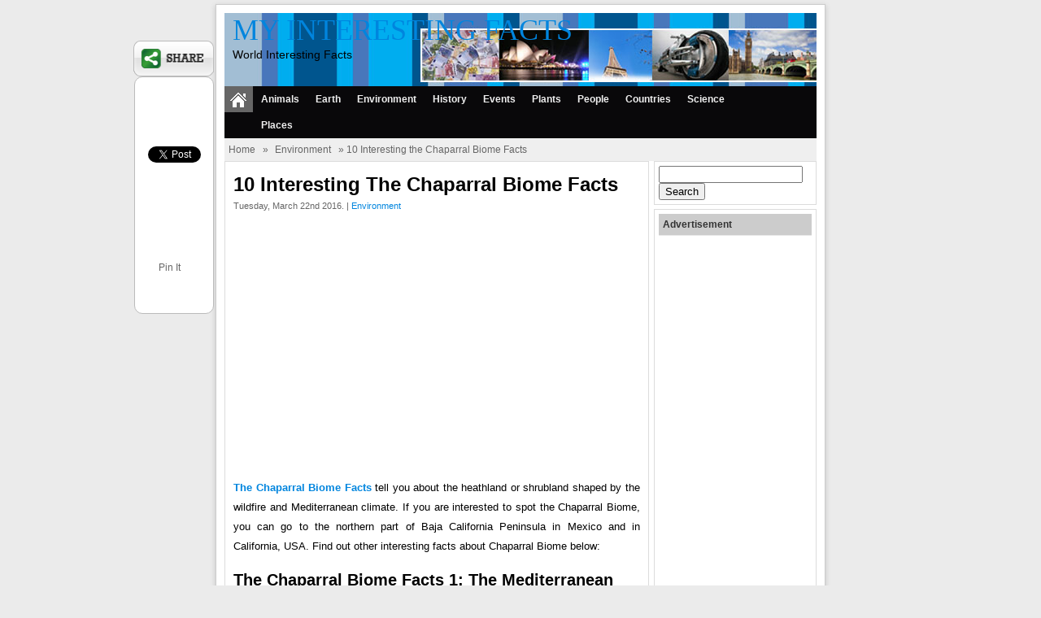

--- FILE ---
content_type: text/html; charset=UTF-8
request_url: https://www.myinterestingfacts.com/the-chaparral-biome-facts/
body_size: 15405
content:
<!DOCTYPE html><!--[if IE]>
<script src="http://html5shiv.googlecode.com/svn/trunk/html5.js"></script>
<![endif]--><html><head><meta charset="utf-8"/>
<script>var __ezHttpConsent={setByCat:function(src,tagType,attributes,category,force,customSetScriptFn=null){var setScript=function(){if(force||window.ezTcfConsent[category]){if(typeof customSetScriptFn==='function'){customSetScriptFn();}else{var scriptElement=document.createElement(tagType);scriptElement.src=src;attributes.forEach(function(attr){for(var key in attr){if(attr.hasOwnProperty(key)){scriptElement.setAttribute(key,attr[key]);}}});var firstScript=document.getElementsByTagName(tagType)[0];firstScript.parentNode.insertBefore(scriptElement,firstScript);}}};if(force||(window.ezTcfConsent&&window.ezTcfConsent.loaded)){setScript();}else if(typeof getEzConsentData==="function"){getEzConsentData().then(function(ezTcfConsent){if(ezTcfConsent&&ezTcfConsent.loaded){setScript();}else{console.error("cannot get ez consent data");force=true;setScript();}});}else{force=true;setScript();console.error("getEzConsentData is not a function");}},};</script>
<script>var ezTcfConsent=window.ezTcfConsent?window.ezTcfConsent:{loaded:false,store_info:false,develop_and_improve_services:false,measure_ad_performance:false,measure_content_performance:false,select_basic_ads:false,create_ad_profile:false,select_personalized_ads:false,create_content_profile:false,select_personalized_content:false,understand_audiences:false,use_limited_data_to_select_content:false,};function getEzConsentData(){return new Promise(function(resolve){document.addEventListener("ezConsentEvent",function(event){var ezTcfConsent=event.detail.ezTcfConsent;resolve(ezTcfConsent);});});}</script>
<script>if(typeof _setEzCookies!=='function'){function _setEzCookies(ezConsentData){var cookies=window.ezCookieQueue;for(var i=0;i<cookies.length;i++){var cookie=cookies[i];if(ezConsentData&&ezConsentData.loaded&&ezConsentData[cookie.tcfCategory]){document.cookie=cookie.name+"="+cookie.value;}}}}
window.ezCookieQueue=window.ezCookieQueue||[];if(typeof addEzCookies!=='function'){function addEzCookies(arr){window.ezCookieQueue=[...window.ezCookieQueue,...arr];}}
addEzCookies([{name:"ezoab_33886",value:"mod298; Path=/; Domain=myinterestingfacts.com; Max-Age=7200",tcfCategory:"store_info",isEzoic:"true",},{name:"ezosuibasgeneris-1",value:"7775dea4-502a-46cf-65b2-486b26326229; Path=/; Domain=myinterestingfacts.com; Expires=Tue, 19 Jan 2027 10:15:57 UTC; Secure; SameSite=None",tcfCategory:"understand_audiences",isEzoic:"true",}]);if(window.ezTcfConsent&&window.ezTcfConsent.loaded){_setEzCookies(window.ezTcfConsent);}else if(typeof getEzConsentData==="function"){getEzConsentData().then(function(ezTcfConsent){if(ezTcfConsent&&ezTcfConsent.loaded){_setEzCookies(window.ezTcfConsent);}else{console.error("cannot get ez consent data");_setEzCookies(window.ezTcfConsent);}});}else{console.error("getEzConsentData is not a function");_setEzCookies(window.ezTcfConsent);}</script><script type="text/javascript" data-ezscrex='false' data-cfasync='false'>window._ezaq = Object.assign({"edge_cache_status":13,"edge_response_time":153,"url":"https://www.myinterestingfacts.com/the-chaparral-biome-facts/"}, typeof window._ezaq !== "undefined" ? window._ezaq : {});</script><script type="text/javascript" data-ezscrex='false' data-cfasync='false'>window._ezaq = Object.assign({"ab_test_id":"mod298"}, typeof window._ezaq !== "undefined" ? window._ezaq : {});window.__ez=window.__ez||{};window.__ez.tf={};</script><script type="text/javascript" data-ezscrex='false' data-cfasync='false'>window.ezDisableAds = true;</script>
<script data-ezscrex='false' data-cfasync='false' data-pagespeed-no-defer>var __ez=__ez||{};__ez.stms=Date.now();__ez.evt={};__ez.script={};__ez.ck=__ez.ck||{};__ez.template={};__ez.template.isOrig=true;window.__ezScriptHost="//www.ezojs.com";__ez.queue=__ez.queue||function(){var e=0,i=0,t=[],n=!1,o=[],r=[],s=!0,a=function(e,i,n,o,r,s,a){var l=arguments.length>7&&void 0!==arguments[7]?arguments[7]:window,d=this;this.name=e,this.funcName=i,this.parameters=null===n?null:w(n)?n:[n],this.isBlock=o,this.blockedBy=r,this.deleteWhenComplete=s,this.isError=!1,this.isComplete=!1,this.isInitialized=!1,this.proceedIfError=a,this.fWindow=l,this.isTimeDelay=!1,this.process=function(){f("... func = "+e),d.isInitialized=!0,d.isComplete=!0,f("... func.apply: "+e);var i=d.funcName.split("."),n=null,o=this.fWindow||window;i.length>3||(n=3===i.length?o[i[0]][i[1]][i[2]]:2===i.length?o[i[0]][i[1]]:o[d.funcName]),null!=n&&n.apply(null,this.parameters),!0===d.deleteWhenComplete&&delete t[e],!0===d.isBlock&&(f("----- F'D: "+d.name),m())}},l=function(e,i,t,n,o,r,s){var a=arguments.length>7&&void 0!==arguments[7]?arguments[7]:window,l=this;this.name=e,this.path=i,this.async=o,this.defer=r,this.isBlock=t,this.blockedBy=n,this.isInitialized=!1,this.isError=!1,this.isComplete=!1,this.proceedIfError=s,this.fWindow=a,this.isTimeDelay=!1,this.isPath=function(e){return"/"===e[0]&&"/"!==e[1]},this.getSrc=function(e){return void 0!==window.__ezScriptHost&&this.isPath(e)&&"banger.js"!==this.name?window.__ezScriptHost+e:e},this.process=function(){l.isInitialized=!0,f("... file = "+e);var i=this.fWindow?this.fWindow.document:document,t=i.createElement("script");t.src=this.getSrc(this.path),!0===o?t.async=!0:!0===r&&(t.defer=!0),t.onerror=function(){var e={url:window.location.href,name:l.name,path:l.path,user_agent:window.navigator.userAgent};"undefined"!=typeof _ezaq&&(e.pageview_id=_ezaq.page_view_id);var i=encodeURIComponent(JSON.stringify(e)),t=new XMLHttpRequest;t.open("GET","//g.ezoic.net/ezqlog?d="+i,!0),t.send(),f("----- ERR'D: "+l.name),l.isError=!0,!0===l.isBlock&&m()},t.onreadystatechange=t.onload=function(){var e=t.readyState;f("----- F'D: "+l.name),e&&!/loaded|complete/.test(e)||(l.isComplete=!0,!0===l.isBlock&&m())},i.getElementsByTagName("head")[0].appendChild(t)}},d=function(e,i){this.name=e,this.path="",this.async=!1,this.defer=!1,this.isBlock=!1,this.blockedBy=[],this.isInitialized=!0,this.isError=!1,this.isComplete=i,this.proceedIfError=!1,this.isTimeDelay=!1,this.process=function(){}};function c(e,i,n,s,a,d,c,u,f){var m=new l(e,i,n,s,a,d,c,f);!0===u?o[e]=m:r[e]=m,t[e]=m,h(m)}function h(e){!0!==u(e)&&0!=s&&e.process()}function u(e){if(!0===e.isTimeDelay&&!1===n)return f(e.name+" blocked = TIME DELAY!"),!0;if(w(e.blockedBy))for(var i=0;i<e.blockedBy.length;i++){var o=e.blockedBy[i];if(!1===t.hasOwnProperty(o))return f(e.name+" blocked = "+o),!0;if(!0===e.proceedIfError&&!0===t[o].isError)return!1;if(!1===t[o].isComplete)return f(e.name+" blocked = "+o),!0}return!1}function f(e){var i=window.location.href,t=new RegExp("[?&]ezq=([^&#]*)","i").exec(i);"1"===(t?t[1]:null)&&console.debug(e)}function m(){++e>200||(f("let's go"),p(o),p(r))}function p(e){for(var i in e)if(!1!==e.hasOwnProperty(i)){var t=e[i];!0===t.isComplete||u(t)||!0===t.isInitialized||!0===t.isError?!0===t.isError?f(t.name+": error"):!0===t.isComplete?f(t.name+": complete already"):!0===t.isInitialized&&f(t.name+": initialized already"):t.process()}}function w(e){return"[object Array]"==Object.prototype.toString.call(e)}return window.addEventListener("load",(function(){setTimeout((function(){n=!0,f("TDELAY -----"),m()}),5e3)}),!1),{addFile:c,addFileOnce:function(e,i,n,o,r,s,a,l,d){t[e]||c(e,i,n,o,r,s,a,l,d)},addDelayFile:function(e,i){var n=new l(e,i,!1,[],!1,!1,!0);n.isTimeDelay=!0,f(e+" ...  FILE! TDELAY"),r[e]=n,t[e]=n,h(n)},addFunc:function(e,n,s,l,d,c,u,f,m,p){!0===c&&(e=e+"_"+i++);var w=new a(e,n,s,l,d,u,f,p);!0===m?o[e]=w:r[e]=w,t[e]=w,h(w)},addDelayFunc:function(e,i,n){var o=new a(e,i,n,!1,[],!0,!0);o.isTimeDelay=!0,f(e+" ...  FUNCTION! TDELAY"),r[e]=o,t[e]=o,h(o)},items:t,processAll:m,setallowLoad:function(e){s=e},markLoaded:function(e){if(e&&0!==e.length){if(e in t){var i=t[e];!0===i.isComplete?f(i.name+" "+e+": error loaded duplicate"):(i.isComplete=!0,i.isInitialized=!0)}else t[e]=new d(e,!0);f("markLoaded dummyfile: "+t[e].name)}},logWhatsBlocked:function(){for(var e in t)!1!==t.hasOwnProperty(e)&&u(t[e])}}}();__ez.evt.add=function(e,t,n){e.addEventListener?e.addEventListener(t,n,!1):e.attachEvent?e.attachEvent("on"+t,n):e["on"+t]=n()},__ez.evt.remove=function(e,t,n){e.removeEventListener?e.removeEventListener(t,n,!1):e.detachEvent?e.detachEvent("on"+t,n):delete e["on"+t]};__ez.script.add=function(e){var t=document.createElement("script");t.src=e,t.async=!0,t.type="text/javascript",document.getElementsByTagName("head")[0].appendChild(t)};__ez.dot=__ez.dot||{};__ez.queue.addFileOnce('/detroitchicago/boise.js', '/detroitchicago/boise.js?gcb=195-4&cb=5', true, [], true, false, true, false);__ez.queue.addFileOnce('/parsonsmaize/abilene.js', '/parsonsmaize/abilene.js?gcb=195-4&cb=e80eca0cdb', true, [], true, false, true, false);__ez.queue.addFileOnce('/parsonsmaize/mulvane.js', '/parsonsmaize/mulvane.js?gcb=195-4&cb=e75e48eec0', true, ['/parsonsmaize/abilene.js'], true, false, true, false);__ez.queue.addFileOnce('/detroitchicago/birmingham.js', '/detroitchicago/birmingham.js?gcb=195-4&cb=539c47377c', true, ['/parsonsmaize/abilene.js'], true, false, true, false);</script>
<script data-ezscrex="false" type="text/javascript" data-cfasync="false">window._ezaq = Object.assign({"ad_cache_level":0,"adpicker_placement_cnt":0,"ai_placeholder_cache_level":0,"ai_placeholder_placement_cnt":-1,"article_category":"Environment, the Chaparral Biome","author":"admin","domain":"myinterestingfacts.com","domain_id":33886,"ezcache_level":2,"ezcache_skip_code":0,"has_bad_image":0,"has_bad_words":0,"is_sitespeed":0,"lt_cache_level":0,"publish_date":"2016-03-22","response_size":60586,"response_size_orig":54780,"response_time_orig":67,"template_id":5,"url":"https://www.myinterestingfacts.com/the-chaparral-biome-facts/","word_count":0,"worst_bad_word_level":0}, typeof window._ezaq !== "undefined" ? window._ezaq : {});__ez.queue.markLoaded('ezaqBaseReady');</script>
<script type='text/javascript' data-ezscrex='false' data-cfasync='false'>
window.ezAnalyticsStatic = true;

function analyticsAddScript(script) {
	var ezDynamic = document.createElement('script');
	ezDynamic.type = 'text/javascript';
	ezDynamic.innerHTML = script;
	document.head.appendChild(ezDynamic);
}
function getCookiesWithPrefix() {
    var allCookies = document.cookie.split(';');
    var cookiesWithPrefix = {};

    for (var i = 0; i < allCookies.length; i++) {
        var cookie = allCookies[i].trim();

        for (var j = 0; j < arguments.length; j++) {
            var prefix = arguments[j];
            if (cookie.indexOf(prefix) === 0) {
                var cookieParts = cookie.split('=');
                var cookieName = cookieParts[0];
                var cookieValue = cookieParts.slice(1).join('=');
                cookiesWithPrefix[cookieName] = decodeURIComponent(cookieValue);
                break; // Once matched, no need to check other prefixes
            }
        }
    }

    return cookiesWithPrefix;
}
function productAnalytics() {
	var d = {"pr":[6],"omd5":"a7e7111159332c6c43f94b1e63d3d625","nar":"risk score"};
	d.u = _ezaq.url;
	d.p = _ezaq.page_view_id;
	d.v = _ezaq.visit_uuid;
	d.ab = _ezaq.ab_test_id;
	d.e = JSON.stringify(_ezaq);
	d.ref = document.referrer;
	d.c = getCookiesWithPrefix('active_template', 'ez', 'lp_');
	if(typeof ez_utmParams !== 'undefined') {
		d.utm = ez_utmParams;
	}

	var dataText = JSON.stringify(d);
	var xhr = new XMLHttpRequest();
	xhr.open('POST','/ezais/analytics?cb=1', true);
	xhr.onload = function () {
		if (xhr.status!=200) {
            return;
		}

        if(document.readyState !== 'loading') {
            analyticsAddScript(xhr.response);
            return;
        }

        var eventFunc = function() {
            if(document.readyState === 'loading') {
                return;
            }
            document.removeEventListener('readystatechange', eventFunc, false);
            analyticsAddScript(xhr.response);
        };

        document.addEventListener('readystatechange', eventFunc, false);
	};
	xhr.setRequestHeader('Content-Type','text/plain');
	xhr.send(dataText);
}
__ez.queue.addFunc("productAnalytics", "productAnalytics", null, true, ['ezaqBaseReady'], false, false, false, true);
</script><base href="https://www.myinterestingfacts.com/the-chaparral-biome-facts/"/>


<link href="https://www.myinterestingfacts.com/wp-content/themes/simplefast/style.css" rel="stylesheet" type="text/css"/>
<meta name="viewport" content="width=device-width, initial-scale=1.0"/>
<link href="https://www.myinterestingfacts.com/wp-content/themes/simplefast/media.css" rel="stylesheet" type="text/css"/>
<link rel="alternate" type="application/rss+xml" title="My Interesting Facts RSS Feed" href="https://www.myinterestingfacts.com/feed/"/>
<link rel="pingback" href="https://www.myinterestingfacts.com/xmlrpc.php"/>
<link rel="Shortcut Icon" href="https://www.myinterestingfacts.com/wp-content/themes/simplefast/images/favicon.ico" type="image/x-icon"/>

	<link rel="stylesheet" href="https://www.myinterestingfacts.com/wp-content/plugins/slick-social-share-buttons/css/dcssb.css" type="text/css" media="screen"/>
	<!--Facebook OpenGraph Slick Social Share Buttons -->
	<meta property="og:site_name" content="My Interesting Facts"/>
		<meta property="og:title" content="10 Interesting the Chaparral Biome Facts"/>
			<meta property="og:description" content="The Chaparral Biome Facts tell you about the heathland or shrubland shaped by the wildfire and Mediterranean climate. If you are interested to spot the Chaparral Biome, you can go to the northern part"/>
		
		<meta property="og:url" content="https://www.myinterestingfacts.com/the-chaparral-biome-facts/"/>
		
		<meta property="og:image" content="https://www.myinterestingfacts.com/wp-content/uploads/2016/03/Chaparral-Biome-Landscape.jpg"/>
		<meta property="fb:admins" content=""/>
		<meta property="fb:app_id" content=""/>
		<meta property="og:type" content="article"/><!--End Facebook OpenGraph Settings -->
		
		<!-- All in One SEO 4.4.4 - aioseo.com -->
		<title>10 Interesting the Chaparral Biome Facts | My Interesting Facts</title>
		<meta name="robots" content="max-image-preview:large"/>
		<link rel="canonical" href="https://www.myinterestingfacts.com/the-chaparral-biome-facts/"/>
		<meta name="generator" content="All in One SEO (AIOSEO) 4.4.4"/>
		<meta property="og:locale" content="en_US"/>
		<meta property="og:site_name" content="My Interesting Facts | World Interesting Facts"/>
		<meta property="og:type" content="article"/>
		<meta property="og:title" content="10 Interesting the Chaparral Biome Facts | My Interesting Facts"/>
		<meta property="og:url" content="https://www.myinterestingfacts.com/the-chaparral-biome-facts/"/>
		<meta property="article:published_time" content="2016-03-22T17:51:31+00:00"/>
		<meta property="article:modified_time" content="2016-06-09T06:42:57+00:00"/>
		<meta name="twitter:card" content="summary"/>
		<meta name="twitter:title" content="10 Interesting the Chaparral Biome Facts | My Interesting Facts"/>
		<script type="application/ld+json" class="aioseo-schema">
			{"@context":"https:\/\/schema.org","@graph":[{"@type":"Article","@id":"https:\/\/www.myinterestingfacts.com\/the-chaparral-biome-facts\/#article","name":"10 Interesting the Chaparral Biome Facts | My Interesting Facts","headline":"10 Interesting the Chaparral Biome Facts","author":{"@id":"https:\/\/www.myinterestingfacts.com\/author\/admin\/#author"},"publisher":{"@id":"https:\/\/www.myinterestingfacts.com\/#organization"},"image":{"@type":"ImageObject","url":"https:\/\/www.myinterestingfacts.com\/wp-content\/uploads\/2016\/03\/Chaparral-Biome-Landscape.jpg","width":500,"height":375,"caption":"Chaparral Biome Landscape"},"datePublished":"2016-03-22T17:51:31+00:00","dateModified":"2016-06-09T06:42:57+00:00","inLanguage":"en-US","mainEntityOfPage":{"@id":"https:\/\/www.myinterestingfacts.com\/the-chaparral-biome-facts\/#webpage"},"isPartOf":{"@id":"https:\/\/www.myinterestingfacts.com\/the-chaparral-biome-facts\/#webpage"},"articleSection":"Environment, the Chaparral Biome, the Chaparral Biome Facts"},{"@type":"BreadcrumbList","@id":"https:\/\/www.myinterestingfacts.com\/the-chaparral-biome-facts\/#breadcrumblist","itemListElement":[{"@type":"ListItem","@id":"https:\/\/www.myinterestingfacts.com\/#listItem","position":1,"item":{"@type":"WebPage","@id":"https:\/\/www.myinterestingfacts.com\/","name":"Home","description":"My Interesting Facts is a blog about World Interesting Facts. Hope You can enjoy our blog and keep reading our World Interesting Facts","url":"https:\/\/www.myinterestingfacts.com\/"},"nextItem":"https:\/\/www.myinterestingfacts.com\/the-chaparral-biome-facts\/#listItem"},{"@type":"ListItem","@id":"https:\/\/www.myinterestingfacts.com\/the-chaparral-biome-facts\/#listItem","position":2,"item":{"@type":"WebPage","@id":"https:\/\/www.myinterestingfacts.com\/the-chaparral-biome-facts\/","name":"10 Interesting the Chaparral Biome Facts","url":"https:\/\/www.myinterestingfacts.com\/the-chaparral-biome-facts\/"},"previousItem":"https:\/\/www.myinterestingfacts.com\/#listItem"}]},{"@type":"Organization","@id":"https:\/\/www.myinterestingfacts.com\/#organization","name":"My Interesting Facts","url":"https:\/\/www.myinterestingfacts.com\/"},{"@type":"Person","@id":"https:\/\/www.myinterestingfacts.com\/author\/admin\/#author","url":"https:\/\/www.myinterestingfacts.com\/author\/admin\/","name":"admin","image":{"@type":"ImageObject","@id":"https:\/\/www.myinterestingfacts.com\/the-chaparral-biome-facts\/#authorImage","url":"https:\/\/secure.gravatar.com\/avatar\/3ea29db1a93f01eaeb6a94b4d26d3595?s=96&d=mm&r=g","width":96,"height":96,"caption":"admin"}},{"@type":"WebPage","@id":"https:\/\/www.myinterestingfacts.com\/the-chaparral-biome-facts\/#webpage","url":"https:\/\/www.myinterestingfacts.com\/the-chaparral-biome-facts\/","name":"10 Interesting the Chaparral Biome Facts | My Interesting Facts","inLanguage":"en-US","isPartOf":{"@id":"https:\/\/www.myinterestingfacts.com\/#website"},"breadcrumb":{"@id":"https:\/\/www.myinterestingfacts.com\/the-chaparral-biome-facts\/#breadcrumblist"},"author":{"@id":"https:\/\/www.myinterestingfacts.com\/author\/admin\/#author"},"creator":{"@id":"https:\/\/www.myinterestingfacts.com\/author\/admin\/#author"},"image":{"@type":"ImageObject","url":"https:\/\/www.myinterestingfacts.com\/wp-content\/uploads\/2016\/03\/Chaparral-Biome-Landscape.jpg","@id":"https:\/\/www.myinterestingfacts.com\/#mainImage","width":500,"height":375,"caption":"Chaparral Biome Landscape"},"primaryImageOfPage":{"@id":"https:\/\/www.myinterestingfacts.com\/the-chaparral-biome-facts\/#mainImage"},"datePublished":"2016-03-22T17:51:31+00:00","dateModified":"2016-06-09T06:42:57+00:00"},{"@type":"WebSite","@id":"https:\/\/www.myinterestingfacts.com\/#website","url":"https:\/\/www.myinterestingfacts.com\/","name":"My Interesting Facts","description":"World Interesting Facts","inLanguage":"en-US","publisher":{"@id":"https:\/\/www.myinterestingfacts.com\/#organization"}}]}
		</script>
		<!-- All in One SEO -->

		<!-- This site uses the Google Analytics by MonsterInsights plugin v8.18 - Using Analytics tracking - https://www.monsterinsights.com/ -->
		<!-- Note: MonsterInsights is not currently configured on this site. The site owner needs to authenticate with Google Analytics in the MonsterInsights settings panel. -->
					<!-- No tracking code set -->
				<!-- / Google Analytics by MonsterInsights -->
		<script type="text/javascript">
window._wpemojiSettings = {"baseUrl":"https:\/\/s.w.org\/images\/core\/emoji\/14.0.0\/72x72\/","ext":".png","svgUrl":"https:\/\/s.w.org\/images\/core\/emoji\/14.0.0\/svg\/","svgExt":".svg","source":{"concatemoji":"https:\/\/www.myinterestingfacts.com\/wp-includes\/js\/wp-emoji-release.min.js"}};
/*! This file is auto-generated */
!function(i,n){var o,s,e;function c(e){try{var t={supportTests:e,timestamp:(new Date).valueOf()};sessionStorage.setItem(o,JSON.stringify(t))}catch(e){}}function p(e,t,n){e.clearRect(0,0,e.canvas.width,e.canvas.height),e.fillText(t,0,0);var t=new Uint32Array(e.getImageData(0,0,e.canvas.width,e.canvas.height).data),r=(e.clearRect(0,0,e.canvas.width,e.canvas.height),e.fillText(n,0,0),new Uint32Array(e.getImageData(0,0,e.canvas.width,e.canvas.height).data));return t.every(function(e,t){return e===r[t]})}function u(e,t,n){switch(t){case"flag":return n(e,"\ud83c\udff3\ufe0f\u200d\u26a7\ufe0f","\ud83c\udff3\ufe0f\u200b\u26a7\ufe0f")?!1:!n(e,"\ud83c\uddfa\ud83c\uddf3","\ud83c\uddfa\u200b\ud83c\uddf3")&&!n(e,"\ud83c\udff4\udb40\udc67\udb40\udc62\udb40\udc65\udb40\udc6e\udb40\udc67\udb40\udc7f","\ud83c\udff4\u200b\udb40\udc67\u200b\udb40\udc62\u200b\udb40\udc65\u200b\udb40\udc6e\u200b\udb40\udc67\u200b\udb40\udc7f");case"emoji":return!n(e,"\ud83e\udef1\ud83c\udffb\u200d\ud83e\udef2\ud83c\udfff","\ud83e\udef1\ud83c\udffb\u200b\ud83e\udef2\ud83c\udfff")}return!1}function f(e,t,n){var r="undefined"!=typeof WorkerGlobalScope&&self instanceof WorkerGlobalScope?new OffscreenCanvas(300,150):i.createElement("canvas"),a=r.getContext("2d",{willReadFrequently:!0}),o=(a.textBaseline="top",a.font="600 32px Arial",{});return e.forEach(function(e){o[e]=t(a,e,n)}),o}function t(e){var t=i.createElement("script");t.src=e,t.defer=!0,i.head.appendChild(t)}"undefined"!=typeof Promise&&(o="wpEmojiSettingsSupports",s=["flag","emoji"],n.supports={everything:!0,everythingExceptFlag:!0},e=new Promise(function(e){i.addEventListener("DOMContentLoaded",e,{once:!0})}),new Promise(function(t){var n=function(){try{var e=JSON.parse(sessionStorage.getItem(o));if("object"==typeof e&&"number"==typeof e.timestamp&&(new Date).valueOf()<e.timestamp+604800&&"object"==typeof e.supportTests)return e.supportTests}catch(e){}return null}();if(!n){if("undefined"!=typeof Worker&&"undefined"!=typeof OffscreenCanvas&&"undefined"!=typeof URL&&URL.createObjectURL&&"undefined"!=typeof Blob)try{var e="postMessage("+f.toString()+"("+[JSON.stringify(s),u.toString(),p.toString()].join(",")+"));",r=new Blob([e],{type:"text/javascript"}),a=new Worker(URL.createObjectURL(r),{name:"wpTestEmojiSupports"});return void(a.onmessage=function(e){c(n=e.data),a.terminate(),t(n)})}catch(e){}c(n=f(s,u,p))}t(n)}).then(function(e){for(var t in e)n.supports[t]=e[t],n.supports.everything=n.supports.everything&&n.supports[t],"flag"!==t&&(n.supports.everythingExceptFlag=n.supports.everythingExceptFlag&&n.supports[t]);n.supports.everythingExceptFlag=n.supports.everythingExceptFlag&&!n.supports.flag,n.DOMReady=!1,n.readyCallback=function(){n.DOMReady=!0}}).then(function(){return e}).then(function(){var e;n.supports.everything||(n.readyCallback(),(e=n.source||{}).concatemoji?t(e.concatemoji):e.wpemoji&&e.twemoji&&(t(e.twemoji),t(e.wpemoji)))}))}((window,document),window._wpemojiSettings);
</script>
<style type="text/css">
img.wp-smiley,
img.emoji {
	display: inline !important;
	border: none !important;
	box-shadow: none !important;
	height: 1em !important;
	width: 1em !important;
	margin: 0 0.07em !important;
	vertical-align: -0.1em !important;
	background: none !important;
	padding: 0 !important;
}
</style>
	<link rel="stylesheet" id="wp-block-library-css" href="https://www.myinterestingfacts.com/wp-includes/css/dist/block-library/style.min.css" type="text/css" media="all"/>
<style id="classic-theme-styles-inline-css" type="text/css">
/*! This file is auto-generated */
.wp-block-button__link{color:#fff;background-color:#32373c;border-radius:9999px;box-shadow:none;text-decoration:none;padding:calc(.667em + 2px) calc(1.333em + 2px);font-size:1.125em}.wp-block-file__button{background:#32373c;color:#fff;text-decoration:none}
</style>
<style id="global-styles-inline-css" type="text/css">
body{--wp--preset--color--black: #000000;--wp--preset--color--cyan-bluish-gray: #abb8c3;--wp--preset--color--white: #ffffff;--wp--preset--color--pale-pink: #f78da7;--wp--preset--color--vivid-red: #cf2e2e;--wp--preset--color--luminous-vivid-orange: #ff6900;--wp--preset--color--luminous-vivid-amber: #fcb900;--wp--preset--color--light-green-cyan: #7bdcb5;--wp--preset--color--vivid-green-cyan: #00d084;--wp--preset--color--pale-cyan-blue: #8ed1fc;--wp--preset--color--vivid-cyan-blue: #0693e3;--wp--preset--color--vivid-purple: #9b51e0;--wp--preset--gradient--vivid-cyan-blue-to-vivid-purple: linear-gradient(135deg,rgba(6,147,227,1) 0%,rgb(155,81,224) 100%);--wp--preset--gradient--light-green-cyan-to-vivid-green-cyan: linear-gradient(135deg,rgb(122,220,180) 0%,rgb(0,208,130) 100%);--wp--preset--gradient--luminous-vivid-amber-to-luminous-vivid-orange: linear-gradient(135deg,rgba(252,185,0,1) 0%,rgba(255,105,0,1) 100%);--wp--preset--gradient--luminous-vivid-orange-to-vivid-red: linear-gradient(135deg,rgba(255,105,0,1) 0%,rgb(207,46,46) 100%);--wp--preset--gradient--very-light-gray-to-cyan-bluish-gray: linear-gradient(135deg,rgb(238,238,238) 0%,rgb(169,184,195) 100%);--wp--preset--gradient--cool-to-warm-spectrum: linear-gradient(135deg,rgb(74,234,220) 0%,rgb(151,120,209) 20%,rgb(207,42,186) 40%,rgb(238,44,130) 60%,rgb(251,105,98) 80%,rgb(254,248,76) 100%);--wp--preset--gradient--blush-light-purple: linear-gradient(135deg,rgb(255,206,236) 0%,rgb(152,150,240) 100%);--wp--preset--gradient--blush-bordeaux: linear-gradient(135deg,rgb(254,205,165) 0%,rgb(254,45,45) 50%,rgb(107,0,62) 100%);--wp--preset--gradient--luminous-dusk: linear-gradient(135deg,rgb(255,203,112) 0%,rgb(199,81,192) 50%,rgb(65,88,208) 100%);--wp--preset--gradient--pale-ocean: linear-gradient(135deg,rgb(255,245,203) 0%,rgb(182,227,212) 50%,rgb(51,167,181) 100%);--wp--preset--gradient--electric-grass: linear-gradient(135deg,rgb(202,248,128) 0%,rgb(113,206,126) 100%);--wp--preset--gradient--midnight: linear-gradient(135deg,rgb(2,3,129) 0%,rgb(40,116,252) 100%);--wp--preset--font-size--small: 13px;--wp--preset--font-size--medium: 20px;--wp--preset--font-size--large: 36px;--wp--preset--font-size--x-large: 42px;--wp--preset--spacing--20: 0.44rem;--wp--preset--spacing--30: 0.67rem;--wp--preset--spacing--40: 1rem;--wp--preset--spacing--50: 1.5rem;--wp--preset--spacing--60: 2.25rem;--wp--preset--spacing--70: 3.38rem;--wp--preset--spacing--80: 5.06rem;--wp--preset--shadow--natural: 6px 6px 9px rgba(0, 0, 0, 0.2);--wp--preset--shadow--deep: 12px 12px 50px rgba(0, 0, 0, 0.4);--wp--preset--shadow--sharp: 6px 6px 0px rgba(0, 0, 0, 0.2);--wp--preset--shadow--outlined: 6px 6px 0px -3px rgba(255, 255, 255, 1), 6px 6px rgba(0, 0, 0, 1);--wp--preset--shadow--crisp: 6px 6px 0px rgba(0, 0, 0, 1);}:where(.is-layout-flex){gap: 0.5em;}:where(.is-layout-grid){gap: 0.5em;}body .is-layout-flow > .alignleft{float: left;margin-inline-start: 0;margin-inline-end: 2em;}body .is-layout-flow > .alignright{float: right;margin-inline-start: 2em;margin-inline-end: 0;}body .is-layout-flow > .aligncenter{margin-left: auto !important;margin-right: auto !important;}body .is-layout-constrained > .alignleft{float: left;margin-inline-start: 0;margin-inline-end: 2em;}body .is-layout-constrained > .alignright{float: right;margin-inline-start: 2em;margin-inline-end: 0;}body .is-layout-constrained > .aligncenter{margin-left: auto !important;margin-right: auto !important;}body .is-layout-constrained > :where(:not(.alignleft):not(.alignright):not(.alignfull)){max-width: var(--wp--style--global--content-size);margin-left: auto !important;margin-right: auto !important;}body .is-layout-constrained > .alignwide{max-width: var(--wp--style--global--wide-size);}body .is-layout-flex{display: flex;}body .is-layout-flex{flex-wrap: wrap;align-items: center;}body .is-layout-flex > *{margin: 0;}body .is-layout-grid{display: grid;}body .is-layout-grid > *{margin: 0;}:where(.wp-block-columns.is-layout-flex){gap: 2em;}:where(.wp-block-columns.is-layout-grid){gap: 2em;}:where(.wp-block-post-template.is-layout-flex){gap: 1.25em;}:where(.wp-block-post-template.is-layout-grid){gap: 1.25em;}.has-black-color{color: var(--wp--preset--color--black) !important;}.has-cyan-bluish-gray-color{color: var(--wp--preset--color--cyan-bluish-gray) !important;}.has-white-color{color: var(--wp--preset--color--white) !important;}.has-pale-pink-color{color: var(--wp--preset--color--pale-pink) !important;}.has-vivid-red-color{color: var(--wp--preset--color--vivid-red) !important;}.has-luminous-vivid-orange-color{color: var(--wp--preset--color--luminous-vivid-orange) !important;}.has-luminous-vivid-amber-color{color: var(--wp--preset--color--luminous-vivid-amber) !important;}.has-light-green-cyan-color{color: var(--wp--preset--color--light-green-cyan) !important;}.has-vivid-green-cyan-color{color: var(--wp--preset--color--vivid-green-cyan) !important;}.has-pale-cyan-blue-color{color: var(--wp--preset--color--pale-cyan-blue) !important;}.has-vivid-cyan-blue-color{color: var(--wp--preset--color--vivid-cyan-blue) !important;}.has-vivid-purple-color{color: var(--wp--preset--color--vivid-purple) !important;}.has-black-background-color{background-color: var(--wp--preset--color--black) !important;}.has-cyan-bluish-gray-background-color{background-color: var(--wp--preset--color--cyan-bluish-gray) !important;}.has-white-background-color{background-color: var(--wp--preset--color--white) !important;}.has-pale-pink-background-color{background-color: var(--wp--preset--color--pale-pink) !important;}.has-vivid-red-background-color{background-color: var(--wp--preset--color--vivid-red) !important;}.has-luminous-vivid-orange-background-color{background-color: var(--wp--preset--color--luminous-vivid-orange) !important;}.has-luminous-vivid-amber-background-color{background-color: var(--wp--preset--color--luminous-vivid-amber) !important;}.has-light-green-cyan-background-color{background-color: var(--wp--preset--color--light-green-cyan) !important;}.has-vivid-green-cyan-background-color{background-color: var(--wp--preset--color--vivid-green-cyan) !important;}.has-pale-cyan-blue-background-color{background-color: var(--wp--preset--color--pale-cyan-blue) !important;}.has-vivid-cyan-blue-background-color{background-color: var(--wp--preset--color--vivid-cyan-blue) !important;}.has-vivid-purple-background-color{background-color: var(--wp--preset--color--vivid-purple) !important;}.has-black-border-color{border-color: var(--wp--preset--color--black) !important;}.has-cyan-bluish-gray-border-color{border-color: var(--wp--preset--color--cyan-bluish-gray) !important;}.has-white-border-color{border-color: var(--wp--preset--color--white) !important;}.has-pale-pink-border-color{border-color: var(--wp--preset--color--pale-pink) !important;}.has-vivid-red-border-color{border-color: var(--wp--preset--color--vivid-red) !important;}.has-luminous-vivid-orange-border-color{border-color: var(--wp--preset--color--luminous-vivid-orange) !important;}.has-luminous-vivid-amber-border-color{border-color: var(--wp--preset--color--luminous-vivid-amber) !important;}.has-light-green-cyan-border-color{border-color: var(--wp--preset--color--light-green-cyan) !important;}.has-vivid-green-cyan-border-color{border-color: var(--wp--preset--color--vivid-green-cyan) !important;}.has-pale-cyan-blue-border-color{border-color: var(--wp--preset--color--pale-cyan-blue) !important;}.has-vivid-cyan-blue-border-color{border-color: var(--wp--preset--color--vivid-cyan-blue) !important;}.has-vivid-purple-border-color{border-color: var(--wp--preset--color--vivid-purple) !important;}.has-vivid-cyan-blue-to-vivid-purple-gradient-background{background: var(--wp--preset--gradient--vivid-cyan-blue-to-vivid-purple) !important;}.has-light-green-cyan-to-vivid-green-cyan-gradient-background{background: var(--wp--preset--gradient--light-green-cyan-to-vivid-green-cyan) !important;}.has-luminous-vivid-amber-to-luminous-vivid-orange-gradient-background{background: var(--wp--preset--gradient--luminous-vivid-amber-to-luminous-vivid-orange) !important;}.has-luminous-vivid-orange-to-vivid-red-gradient-background{background: var(--wp--preset--gradient--luminous-vivid-orange-to-vivid-red) !important;}.has-very-light-gray-to-cyan-bluish-gray-gradient-background{background: var(--wp--preset--gradient--very-light-gray-to-cyan-bluish-gray) !important;}.has-cool-to-warm-spectrum-gradient-background{background: var(--wp--preset--gradient--cool-to-warm-spectrum) !important;}.has-blush-light-purple-gradient-background{background: var(--wp--preset--gradient--blush-light-purple) !important;}.has-blush-bordeaux-gradient-background{background: var(--wp--preset--gradient--blush-bordeaux) !important;}.has-luminous-dusk-gradient-background{background: var(--wp--preset--gradient--luminous-dusk) !important;}.has-pale-ocean-gradient-background{background: var(--wp--preset--gradient--pale-ocean) !important;}.has-electric-grass-gradient-background{background: var(--wp--preset--gradient--electric-grass) !important;}.has-midnight-gradient-background{background: var(--wp--preset--gradient--midnight) !important;}.has-small-font-size{font-size: var(--wp--preset--font-size--small) !important;}.has-medium-font-size{font-size: var(--wp--preset--font-size--medium) !important;}.has-large-font-size{font-size: var(--wp--preset--font-size--large) !important;}.has-x-large-font-size{font-size: var(--wp--preset--font-size--x-large) !important;}
.wp-block-navigation a:where(:not(.wp-element-button)){color: inherit;}
:where(.wp-block-post-template.is-layout-flex){gap: 1.25em;}:where(.wp-block-post-template.is-layout-grid){gap: 1.25em;}
:where(.wp-block-columns.is-layout-flex){gap: 2em;}:where(.wp-block-columns.is-layout-grid){gap: 2em;}
.wp-block-pullquote{font-size: 1.5em;line-height: 1.6;}
</style>
<link rel="stylesheet" id="contact-form-7-css" href="https://www.myinterestingfacts.com/wp-content/plugins/contact-form-7/includes/css/styles.css" type="text/css" media="all"/>
<link rel="stylesheet" id="wpt-twitter-feed-css" href="https://www.myinterestingfacts.com/wp-content/plugins/wp-to-twitter/css/twitter-feed.css" type="text/css" media="all"/>
<link rel="stylesheet" id="wp-pagenavi-css" href="https://www.myinterestingfacts.com/wp-content/plugins/wp-pagenavi/pagenavi-css.css" type="text/css" media="all"/>
<script type="text/javascript" src="https://www.myinterestingfacts.com/wp-includes/js/jquery/jquery.min.js" id="jquery-core-js"></script>
<script type="text/javascript" src="https://www.myinterestingfacts.com/wp-includes/js/jquery/jquery-migrate.min.js" id="jquery-migrate-js"></script>
<script type="text/javascript" src="https://www.myinterestingfacts.com/wp-content/plugins/slick-social-share-buttons/js/ga.social_tracking.js" id="gasocial-js"></script>
<script type="text/javascript" src="https://www.myinterestingfacts.com/wp-content/plugins/slick-social-share-buttons/js/jquery.social.float.1.3.js" id="jqueryfloater-js"></script>
<link rel="https://api.w.org/" href="https://www.myinterestingfacts.com/wp-json/"/><link rel="alternate" type="application/json" href="https://www.myinterestingfacts.com/wp-json/wp/v2/posts/25164"/><link rel="alternate" type="application/json+oembed" href="https://www.myinterestingfacts.com/wp-json/oembed/1.0/embed?url=https%3A%2F%2Fwww.myinterestingfacts.com%2Fthe-chaparral-biome-facts%2F"/>
<link rel="alternate" type="text/xml+oembed" href="https://www.myinterestingfacts.com/wp-json/oembed/1.0/embed?url=https%3A%2F%2Fwww.myinterestingfacts.com%2Fthe-chaparral-biome-facts%2F&amp;format=xml"/>

<script type="text/javascript">
<!--
if (parent.frames.length > 0) { parent.location.href = location.href; }
-->
</script>


<style type="text/css">
body{
	margin:0px auto 0px;
	padding:0px;
	font-family:Arial, Helvetica, sans-serif;
	font-size:13px;
	color:#000;
	line-height: 18px;
background-color:#ebebeb;}
a{color:#0085de;}
h1{	color:#0085de;}
h2{color:#0085de;}
h3{color:#0085de;}
h4{color:#0085de;}
#nav{background-color:#09080a;}
#nav span:hover{background-color:#0085de;}
#sidebar a{color:#0085de;}
.catmenu a:hover {background-color:#0085de;}
.dropdown .current-menu-item a{background-color:#0085de;color:#FFF;}
.current{color:#0085de;}
.dropdown a:hover{background-color:#0085de;}
.dropdown li * a:hover{background-color:#0085de;}
</style>
<script async="" src="//pagead2.googlesyndication.com/pagead/js/adsbygoogle.js"></script>
<script>
  (adsbygoogle = window.adsbygoogle || []).push({
    google_ad_client: "ca-pub-6192374698705047",
    enable_page_level_ads: true
  });
</script>
<script type='text/javascript'>
var ezoTemplate = 'orig_site';
var ezouid = '1';
var ezoFormfactor = '1';
</script><script data-ezscrex="false" type='text/javascript'>
var soc_app_id = '0';
var did = 33886;
var ezdomain = 'myinterestingfacts.com';
var ezoicSearchable = 1;
</script></head>
<body class="post-template-default single single-post postid-25164 single-format-standard"> 
<div id="wrap">
<header id="header" style="background:url(&#39;https://www.myinterestingfacts.com/wp-content/uploads/2013/06/myinterestingfacts.jpg&#39;)">
<div class="logo"><a href="https://www.myinterestingfacts.com" title="My Interesting Facts">My Interesting Facts</a></div>
<div class="desc">World Interesting Facts</div>
</header>

<nav id="nav"><a href="https://www.myinterestingfacts.com"><span></span></a>
<div class="menu-top-menu-container"><ul id="menu-top-menu" class="dropdown"><li id="menu-item-120" class="menu-item menu-item-type-taxonomy menu-item-object-category menu-item-120"><a href="https://www.myinterestingfacts.com/animals/">Animals</a></li>
<li id="menu-item-121" class="menu-item menu-item-type-taxonomy menu-item-object-category menu-item-121"><a href="https://www.myinterestingfacts.com/earth/">Earth</a></li>
<li id="menu-item-122" class="menu-item menu-item-type-taxonomy menu-item-object-category current-post-ancestor current-menu-parent current-post-parent menu-item-122"><a href="https://www.myinterestingfacts.com/environment/">Environment</a></li>
<li id="menu-item-124" class="menu-item menu-item-type-taxonomy menu-item-object-category menu-item-124"><a href="https://www.myinterestingfacts.com/history/">History</a></li>
<li id="menu-item-379" class="menu-item menu-item-type-taxonomy menu-item-object-category menu-item-379"><a href="https://www.myinterestingfacts.com/events/">Events</a></li>
<li id="menu-item-380" class="menu-item menu-item-type-taxonomy menu-item-object-category menu-item-380"><a href="https://www.myinterestingfacts.com/plants/">Plants</a></li>
<li id="menu-item-381" class="menu-item menu-item-type-taxonomy menu-item-object-category menu-item-381"><a href="https://www.myinterestingfacts.com/people/">People</a></li>
<li id="menu-item-382" class="menu-item menu-item-type-taxonomy menu-item-object-category menu-item-382"><a href="https://www.myinterestingfacts.com/countries/">Countries</a></li>
<li id="menu-item-19060" class="menu-item menu-item-type-taxonomy menu-item-object-category menu-item-19060"><a href="https://www.myinterestingfacts.com/science/">Science</a></li>
<li id="menu-item-19061" class="menu-item menu-item-type-taxonomy menu-item-object-category menu-item-19061"><a href="https://www.myinterestingfacts.com/places/">Places</a></li>
</ul></div><div style="clear: both"></div></nav>
<div class="breadcrumbs"><div xmlns:v="http://rdf.data-vocabulary.org/#"><span typeof="v:Breadcrumb"><a rel="v:url" property="v:title" href="https://www.myinterestingfacts.com/">Home</a></span> » <span typeof="v:Breadcrumb"><a rel="v:url" property="v:title" href="https://www.myinterestingfacts.com/environment/" title="Environment">Environment</a></span> » 10 Interesting the Chaparral Biome Facts</div></div>


<div id="container">
<div id="contents">
<article class="post">
<h1>10 Interesting the Chaparral Biome Facts</h1>
<div class="tags"> Tuesday, March 22nd 2016.  | <a href="https://www.myinterestingfacts.com/environment/">Environment</a> </div>


<div align="center">
<br/>
<!-- Ezoic - Top Ads - top_of_page -->
<div id="ezoic-pub-ad-placeholder-100">
<script async="" src="//pagead2.googlesyndication.com/pagead/js/adsbygoogle.js"></script>
<!-- My Interesting Facts Top Responsive -->
<ins class="adsbygoogle" style="display:block" data-ad-client="ca-pub-6192374698705047" data-ad-slot="6616098569" data-ad-format="auto"></ins>
<script>
(adsbygoogle = window.adsbygoogle || []).push({});
</script>
</div>
<!-- End Ezoic - Top Ads - top_of_page -->
<br/>
</div>
<p><a href="https://www.myinterestingfacts.com/the-chaparral-biome-facts/"><strong>The Chaparral Biome Facts</strong></a> tell you about the heathland or shrubland shaped by the wildfire and Mediterranean climate. If you are interested to spot the Chaparral Biome, you can go to the northern part of Baja California Peninsula in Mexico and in California, USA. Find out other interesting facts about Chaparral Biome below:</p>
<h2>The Chaparral Biome Facts 1: the Mediterranean climate</h2>
<p>As I have stated before Chaparral Biome can be shaped due to the Mediterranean climate. Can you mention the characteristics of the Mediterranean climate? It has the hot dry summer season and wet winter season.</p>
<h3>The Chaparral Biome Facts 2: the plants in Chaparral Biome</h3>
<p>If you are in Chaparral Biome, you can spot the presence of the hard sclerophyllous evergreen leaves on the plants. Most of them tolerate the summer drought.</p>
<div id="attachment_25166" style="width: 510px" class="wp-caption alignnone"><a href="https://www.myinterestingfacts.com/wp-content/uploads/2016/03/Chaparral-Biome-Landscape.jpg" rel="attachment wp-att-25166"><img aria-describedby="caption-attachment-25166" decoding="async" fetchpriority="high" class="size-full wp-image-25166" src="https://www.myinterestingfacts.com/wp-content/uploads/2016/03/Chaparral-Biome-Landscape.jpg" alt="Chaparral Biome Landscape" width="500" height="375" srcset="https://www.myinterestingfacts.com/wp-content/uploads/2016/03/Chaparral-Biome-Landscape.jpg 500w, https://www.myinterestingfacts.com/wp-content/uploads/2016/03/Chaparral-Biome-Landscape-300x225.jpg 300w" sizes="(max-width: 500px) 100vw, 500px"/></a><p id="caption-attachment-25166" class="wp-caption-text">Chaparral Biome Landscape</p></div>
<h2>The Chaparral Biome Facts 3: Chaparral Biome in California</h2>
<p>In California, Chaparral Biome occupies around five percent of the state. Around 3.5 percent is connected to the Mediterranean shrubland.</p>
<h3>The Chaparral Biome Facts 4: the name of the biome</h3>
<p>The name of the biome is Chaparral Biome. The world chaparral is taken from the word chaparro. This Spanish word means scrub oak.</p>
<div id="attachment_25167" style="width: 510px" class="wp-caption alignnone"><a href="https://www.myinterestingfacts.com/wp-content/uploads/2016/03/Chaparral-Biome.jpg" rel="attachment wp-att-25167"><img aria-describedby="caption-attachment-25167" decoding="async" class="size-full wp-image-25167" src="https://www.myinterestingfacts.com/wp-content/uploads/2016/03/Chaparral-Biome.jpg" alt="Chaparral Biome" width="500" height="330" srcset="https://www.myinterestingfacts.com/wp-content/uploads/2016/03/Chaparral-Biome.jpg 500w, https://www.myinterestingfacts.com/wp-content/uploads/2016/03/Chaparral-Biome-300x198.jpg 300w" sizes="(max-width: 500px) 100vw, 500px"/></a><p id="caption-attachment-25167" class="wp-caption-text">Chaparral Biome</p></div>
<h2>The Chaparral Biome Facts 5: the characteristics of Chaparral Biome</h2>
<p>The presence of infrequent fire is one of the common characteristics of Chaparral Biome in its natural state.  The interval of fire is at the interval of 10-15 to more than 100 years.<br/>
</p><div class="code-block code-block-1" style="margin: 8px auto; text-align: center; display: block; clear: both;">
<!-- Ezoic - Middle Content - mid_content -->
<div id="ezoic-pub-ad-placeholder-103">
<script async="" src="//pagead2.googlesyndication.com/pagead/js/adsbygoogle.js"></script>
<!-- My Interesting Facts Middle -->
<ins class="adsbygoogle" style="display:inline-block;width:336px;height:280px" data-ad-client="ca-pub-6192374698705047" data-ad-slot="4485424015"></ins>
<script>
(adsbygoogle = window.adsbygoogle || []).push({});
</script>
</div>
<!-- End Ezoic - Middle Content - mid_content -->

</div>
<p></p>
<h3>The Chaparral Biome Facts 6: the mature chaparral</h3>
<p>The highly flammable ones are the mature chaparral plants. They are tolerant to drought and non deciduous. The latter one means that the plant is not leaf dropping even though it has small and hard leaves.</p>
<div id="attachment_25168" style="width: 510px" class="wp-caption alignnone"><a href="https://www.myinterestingfacts.com/wp-content/uploads/2016/03/Facts-about-Chaparral-Biome.jpg" rel="attachment wp-att-25168"><img aria-describedby="caption-attachment-25168" decoding="async" class="size-full wp-image-25168" src="https://www.myinterestingfacts.com/wp-content/uploads/2016/03/Facts-about-Chaparral-Biome.jpg" alt="Facts about Chaparral Biome" width="500" height="339" srcset="https://www.myinterestingfacts.com/wp-content/uploads/2016/03/Facts-about-Chaparral-Biome.jpg 500w, https://www.myinterestingfacts.com/wp-content/uploads/2016/03/Facts-about-Chaparral-Biome-300x203.jpg 300w" sizes="(max-width: 500px) 100vw, 500px"/></a><p id="caption-attachment-25168" class="wp-caption-text">Facts about Chaparral Biome</p></div>
<h2>The Chaparral Biome Facts 7: the plants after the first rains</h2>
<p>You can find the non woody annual plants which have the soft leaves dominating the chaparral biome after the first rains. During the summer dry period, the plants will die. They are often called as the fire followers. Check <a href="https://www.myinterestingfacts.com/marine-biome-facts/"><strong>facts about marine biome</strong></a> here.</p>
<h3>The Chaparral Biome Facts 8: the other areas</h3>
<p>The other areas in the world which also have the similar plants include the area in Central Chile called as matorral, Mediterranean Basin called maquis, Western and Southern Australia called kwongan and South African Cape Region called fynbos.</p>
<div id="attachment_25165" style="width: 510px" class="wp-caption alignnone"><a href="https://www.myinterestingfacts.com/wp-content/uploads/2016/03/Chaparral-Biome-Facts.jpg" rel="attachment wp-att-25165"><img aria-describedby="caption-attachment-25165" decoding="async" loading="lazy" class="size-full wp-image-25165" src="https://www.myinterestingfacts.com/wp-content/uploads/2016/03/Chaparral-Biome-Facts.jpg" alt="Chaparral Biome Facts" width="500" height="375" srcset="https://www.myinterestingfacts.com/wp-content/uploads/2016/03/Chaparral-Biome-Facts.jpg 500w, https://www.myinterestingfacts.com/wp-content/uploads/2016/03/Chaparral-Biome-Facts-300x225.jpg 300w" sizes="(max-width: 500px) 100vw, 500px"/></a><p id="caption-attachment-25165" class="wp-caption-text">Chaparral Biome Facts</p></div>
<h2>The Chaparral Biome Facts 9: the plant diversity</h2>
<p>Chaparral Biome occupies around 20 percent of the plant diversity in the world. Get <a href="https://www.myinterestingfacts.com/savanna-biome-facts/"><strong>facts about savanna biome</strong></a> here.</p>
<h3>The Chaparral Biome Facts 10: the plants of Chaparral Biome in California</h3>
<p>The Chaparral Biome in California usually is dominated with Quercus agrifolia, coastal sage brush/ coastal sage brush, blue oak, canyon live oak, sagebrush and scrub oak.</p>
<div id="attachment_25169" style="width: 510px" class="wp-caption alignnone"><a href="https://www.myinterestingfacts.com/wp-content/uploads/2016/03/Chaparral-Biome-Image.jpg" rel="attachment wp-att-25169"><img aria-describedby="caption-attachment-25169" decoding="async" loading="lazy" class="size-full wp-image-25169" src="https://www.myinterestingfacts.com/wp-content/uploads/2016/03/Chaparral-Biome-Image.jpg" alt="Chaparral Biome Image" width="500" height="300" srcset="https://www.myinterestingfacts.com/wp-content/uploads/2016/03/Chaparral-Biome-Image.jpg 500w, https://www.myinterestingfacts.com/wp-content/uploads/2016/03/Chaparral-Biome-Image-300x180.jpg 300w" sizes="(max-width: 500px) 100vw, 500px"/></a><p id="caption-attachment-25169" class="wp-caption-text">Chaparral Biome Image</p></div>
<p>Are you interested reading <a href="https://www.myinterestingfacts.com/the-chaparral-biome-facts/"><strong>facts about the chaparral biome</strong></a>?</p>
<div align="center">
<!-- Ezoic - Bottom Content - bottom_of_page -->
<div id="ezoic-pub-ad-placeholder-104">
<script type="text/javascript">
    google_ad_client = "ca-pub-6192374698705047";
    google_ad_slot = "9753905214";
    google_ad_width = 336;
    google_ad_height = 280;
</script>
<!-- MyInterestingFacts.com -->
<script type="text/javascript" src="//pagead2.googlesyndication.com/pagead/show_ads.js">
</script>
    
</div>
<!-- End Ezoic - Bottom Content - bottom_of_page -->    
<br/>
</div>
<div style="clear: both"></div>


<section class="tags">tags: <a href="https://www.myinterestingfacts.com/tag/the-chaparral-biome/" rel="tag">the Chaparral Biome</a>, <a href="https://www.myinterestingfacts.com/tag/the-chaparral-biome-facts/" rel="tag">the Chaparral Biome Facts</a></section>





</article>
<section class="related"><h2> Related For 10 Interesting the Chaparral Biome Facts</h2>
<div class="post-small">
<div class="small-thumb"><div class="small-thumb-gambar">
<a href="https://www.myinterestingfacts.com/bp-oil-spill-facts/" title="9 Interesting BP Oil Spill Facts"><img src="https://www.myinterestingfacts.com/wp-content/uploads/2013/10/BP-Oil-Spill-Facts-300x300-75x75.jpg" alt="9 Interesting BP Oil Spill Facts" width="75" height="75"/>
</a>
</div></div>
<h3><a href="https://www.myinterestingfacts.com/bp-oil-spill-facts/" title="9 Interesting BP Oil Spill Facts">9 Interesting BP Oil Spill Facts</a></h3>
<p>BP oil spill facts inform you with the environmental tragedy. The ocean was polluted with a lot of spill</p>
</div>
<div class="post-small">
<div class="small-thumb"><div class="small-thumb-gambar">
<a href="https://www.myinterestingfacts.com/air-pollution-facts/" title="10 Interesting Air Pollution Facts"><img src="https://www.myinterestingfacts.com/wp-content/uploads/2013/06/Air-Pollution-Facts-300x225-75x56.jpg" alt="10 Interesting Air Pollution Facts" width="75" height="56"/>
</a>
</div></div>
<h3><a href="https://www.myinterestingfacts.com/air-pollution-facts/" title="10 Interesting Air Pollution Facts">10 Interesting Air Pollution Facts</a></h3>
<p>Air pollution facts can give an insight that the earth is in danger right now. The development of technology</p>
</div>
<div class="post-small">
<div class="small-thumb"><div class="small-thumb-gambar">
<a href="https://www.myinterestingfacts.com/going-green-facts/" title="10 Interesting Going Green Facts"><img src="https://www.myinterestingfacts.com/wp-content/uploads/2013/07/go-green-300x199-75x50.jpg" alt="10 Interesting Going Green Facts" width="75" height="50"/>
</a>
</div></div>
<h3><a href="https://www.myinterestingfacts.com/going-green-facts/" title="10 Interesting Going Green Facts">10 Interesting Going Green Facts</a></h3>
<p>Going green facts show the importance information about the destructive environment. Today people have to struggle against the global</p>
</div>
<div class="post-small">
<div class="small-thumb"><div class="small-thumb-gambar">
<a href="https://www.myinterestingfacts.com/pollution-facts/" title="10 Interesting Pollution Facts"><img src="https://www.myinterestingfacts.com/wp-content/uploads/2013/07/Air-Pollution-300x199-75x50.jpg" alt="10 Interesting Pollution Facts" width="75" height="50"/>
</a>
</div></div>
<h3><a href="https://www.myinterestingfacts.com/pollution-facts/" title="10 Interesting Pollution Facts">10 Interesting Pollution Facts</a></h3>
<p>Let me tell how to treat the world in pollution facts below. Pollution is contamination by a chemical or</p>
</div>
</section>
</div>
<aside id="sidebar"><div style="clear: both"></div>
<div class="box"><form role="search" method="get" id="searchform" class="searchform" action="https://www.myinterestingfacts.com/">
				<div>
					<label class="screen-reader-text" for="s">Search for:</label>
					<input type="text" value="" name="s" id="s"/>
					<input type="submit" id="searchsubmit" value="Search"/>
				</div>
			</form></div><div class="box"><h4>Advertisement</h4>			<div class="textwidget"><div align="center">
<br/>
<!-- Ezoic - Sidebar 1 - sidebar -->
<div id="ezoic-pub-ad-placeholder-102">
<script async="" src="//pagead2.googlesyndication.com/pagead/js/adsbygoogle.js"></script>
<!-- My Interesting Facts Sidebar -->
<ins class="adsbygoogle" style="display:block" data-ad-client="ca-pub-6192374698705047" data-ad-slot="1479156415" data-ad-format="auto"></ins>
<script>
(adsbygoogle = window.adsbygoogle || []).push({});
</script>
</div>
<!-- End Ezoic - Sidebar 1 - sidebar -->
</div></div>
		</div><div class="box">
<h4>Recent Posts</h4>
<div class="post-small">
<div class="small-thumb"><div class="small-thumb-gambar">
<a href="https://www.myinterestingfacts.com/best-pills-for-erection-medical-guide-to-effective-ed-treatments-in-2024/" title="Best Pills for Erection: Medical Guide to Effective ED Treatments in 2024"><img src="" alt="Best Pills for Erection: Medical Guide to Effective ED Treatments in 2024" width="" height=""/>
</a>
</div></div>
<h3><a href="https://www.myinterestingfacts.com/best-pills-for-erection-medical-guide-to-effective-ed-treatments-in-2024/" title="Best Pills for Erection: Medical Guide to Effective ED Treatments in 2024">Best Pills for Erection: Medical Gu</a></h3>
</div><div class="post-small">
<div class="small-thumb"><div class="small-thumb-gambar">
<a href="https://www.myinterestingfacts.com/10-interesting-anteater-facts/" title="10 Interesting Anteater Facts"><img src="https://www.myinterestingfacts.com/wp-content/uploads/2018/06/Anteater-Long-Tongue-300x238-75x60.jpg" alt="10 Interesting Anteater Facts" width="75" height="60"/>
</a>
</div></div>
<h3><a href="https://www.myinterestingfacts.com/10-interesting-anteater-facts/" title="10 Interesting Anteater Facts">10 Interesting Anteater Facts</a></h3>
</div><div class="post-small">
<div class="small-thumb"><div class="small-thumb-gambar">
<a href="https://www.myinterestingfacts.com/10-interesting-anorexia-nervosa-facts/" title="10 Interesting Anorexia Nervosa Facts"><img src="https://www.myinterestingfacts.com/wp-content/uploads/2018/06/Limit-Eating-300x200-75x50.jpg" alt="10 Interesting Anorexia Nervosa Facts" width="75" height="50"/>
</a>
</div></div>
<h3><a href="https://www.myinterestingfacts.com/10-interesting-anorexia-nervosa-facts/" title="10 Interesting Anorexia Nervosa Facts">10 Interesting Anorexia Nervosa Fac</a></h3>
</div><div class="post-small">
<div class="small-thumb"><div class="small-thumb-gambar">
<a href="https://www.myinterestingfacts.com/10-interesting-anne-fine-facts/" title="10 Interesting Anne Fine Facts"><img src="https://www.myinterestingfacts.com/wp-content/uploads/2018/05/Anne-Fine-224x300-56x75.jpg" alt="10 Interesting Anne Fine Facts" width="56" height="75"/>
</a>
</div></div>
<h3><a href="https://www.myinterestingfacts.com/10-interesting-anne-fine-facts/" title="10 Interesting Anne Fine Facts">10 Interesting Anne Fine Facts</a></h3>
</div><div style="clear: both"></div> 	
</div>
<div class="box"><h4>Categories</h4>
			<ul>
					<li class="cat-item cat-item-6301"><a href="https://www.myinterestingfacts.com/544/">544</a>
</li>
	<li class="cat-item cat-item-2"><a href="https://www.myinterestingfacts.com/animals/">Animals</a>
</li>
	<li class="cat-item cat-item-1440"><a href="https://www.myinterestingfacts.com/arts/">Arts</a>
</li>
	<li class="cat-item cat-item-172"><a href="https://www.myinterestingfacts.com/automotive/">Automotive</a>
</li>
	<li class="cat-item cat-item-565"><a href="https://www.myinterestingfacts.com/building/">Building</a>
</li>
	<li class="cat-item cat-item-965"><a href="https://www.myinterestingfacts.com/business/">Business</a>
</li>
	<li class="cat-item cat-item-418"><a href="https://www.myinterestingfacts.com/cities/">Cities</a>
</li>
	<li class="cat-item cat-item-27"><a href="https://www.myinterestingfacts.com/countries/">Countries</a>
</li>
	<li class="cat-item cat-item-3532"><a href="https://www.myinterestingfacts.com/county/">County</a>
</li>
	<li class="cat-item cat-item-956"><a href="https://www.myinterestingfacts.com/culture/">Culture</a>
</li>
	<li class="cat-item cat-item-40"><a href="https://www.myinterestingfacts.com/disasters/">Disasters</a>
</li>
	<li class="cat-item cat-item-127"><a href="https://www.myinterestingfacts.com/diseases/">Diseases</a>
</li>
	<li class="cat-item cat-item-13"><a href="https://www.myinterestingfacts.com/earth/">Earth</a>
</li>
	<li class="cat-item cat-item-1155"><a href="https://www.myinterestingfacts.com/education/">Education</a>
</li>
	<li class="cat-item cat-item-884"><a href="https://www.myinterestingfacts.com/entertainment/">Entertainment</a>
</li>
	<li class="cat-item cat-item-6"><a href="https://www.myinterestingfacts.com/environment/">Environment</a>
</li>
	<li class="cat-item cat-item-30"><a href="https://www.myinterestingfacts.com/events/">Events</a>
</li>
	<li class="cat-item cat-item-1364"><a href="https://www.myinterestingfacts.com/fashion/">Fashion</a>
</li>
	<li class="cat-item cat-item-1391"><a href="https://www.myinterestingfacts.com/finance/">Finance</a>
</li>
	<li class="cat-item cat-item-164"><a href="https://www.myinterestingfacts.com/food/">Food</a>
</li>
	<li class="cat-item cat-item-544"><a href="https://www.myinterestingfacts.com/health/">Health</a>
</li>
	<li class="cat-item cat-item-23"><a href="https://www.myinterestingfacts.com/history/">History</a>
</li>
	<li class="cat-item cat-item-154"><a href="https://www.myinterestingfacts.com/human/">Human</a>
</li>
	<li class="cat-item cat-item-139"><a href="https://www.myinterestingfacts.com/jewelry/">Jewelry</a>
</li>
	<li class="cat-item cat-item-16"><a href="https://www.myinterestingfacts.com/military/">Military</a>
</li>
	<li class="cat-item cat-item-968"><a href="https://www.myinterestingfacts.com/mythology/">Mythology</a>
</li>
	<li class="cat-item cat-item-51"><a href="https://www.myinterestingfacts.com/people/">People</a>
</li>
	<li class="cat-item cat-item-98"><a href="https://www.myinterestingfacts.com/places/">Places</a>
</li>
	<li class="cat-item cat-item-35"><a href="https://www.myinterestingfacts.com/plants/">Plants</a>
</li>
	<li class="cat-item cat-item-3393"><a href="https://www.myinterestingfacts.com/provinces/">Provinces</a>
</li>
	<li class="cat-item cat-item-5957"><a href="https://www.myinterestingfacts.com/regions/">Regions</a>
</li>
	<li class="cat-item cat-item-701"><a href="https://www.myinterestingfacts.com/religion/">Religion</a>
</li>
	<li class="cat-item cat-item-479"><a href="https://www.myinterestingfacts.com/river/">River</a>
</li>
	<li class="cat-item cat-item-230"><a href="https://www.myinterestingfacts.com/science/">Science</a>
</li>
	<li class="cat-item cat-item-157"><a href="https://www.myinterestingfacts.com/social/">Social</a>
</li>
	<li class="cat-item cat-item-403"><a href="https://www.myinterestingfacts.com/sports/">Sports</a>
</li>
	<li class="cat-item cat-item-87"><a href="https://www.myinterestingfacts.com/states/">States</a>
</li>
	<li class="cat-item cat-item-132"><a href="https://www.myinterestingfacts.com/technology/">Technology</a>
</li>
	<li class="cat-item cat-item-4921"><a href="https://www.myinterestingfacts.com/towns/">Towns</a>
</li>
	<li class="cat-item cat-item-2335"><a href="https://www.myinterestingfacts.com/transportation/">Transportation</a>
</li>
	<li class="cat-item cat-item-60"><a href="https://www.myinterestingfacts.com/universe/">Universe</a>
</li>
			</ul>

			</div><div class="box">
<h4>Random Posts</h4>
<div class="post-small">
<div class="small-thumb"><div class="small-thumb-gambar">
<a href="https://www.myinterestingfacts.com/swamp-facts/" title="10 Interesting Swamp Facts"><img src="https://www.myinterestingfacts.com/wp-content/uploads/2015/11/Swamp-Pic-300x116-75x29.jpg" alt="10 Interesting Swamp Facts" width="75" height="29"/>
</a>
</div></div>
<h3><a href="https://www.myinterestingfacts.com/swamp-facts/" title="10 Interesting Swamp Facts">10 Interesting Swamp Facts</a></h3>
</div><div class="post-small">
<div class="small-thumb"><div class="small-thumb-gambar">
<a href="https://www.myinterestingfacts.com/global-warming-facts/" title="10 Interesting Global Warming Facts"><img src="https://www.myinterestingfacts.com/wp-content/uploads/2013/06/Global-Warming-Facts-300x199-75x50.jpg" alt="10 Interesting Global Warming Facts" width="75" height="50"/>
</a>
</div></div>
<h3><a href="https://www.myinterestingfacts.com/global-warming-facts/" title="10 Interesting Global Warming Facts">10 Interesting Global Warming Facts</a></h3>
</div><div class="post-small">
<div class="small-thumb"><div class="small-thumb-gambar">
<a href="https://www.myinterestingfacts.com/environmental-facts/" title="10 Interesting Environmental Facts"><img src="https://www.myinterestingfacts.com/wp-content/uploads/2013/06/Environment-300x156-75x39.jpg" alt="10 Interesting Environmental Facts" width="75" height="39"/>
</a>
</div></div>
<h3><a href="https://www.myinterestingfacts.com/environmental-facts/" title="10 Interesting Environmental Facts">10 Interesting Environmental Facts</a></h3>
</div><div class="post-small">
<div class="small-thumb"><div class="small-thumb-gambar">
<a href="https://www.myinterestingfacts.com/water-pollution-facts/" title="10 Interesting Water Pollution Facts"><img src="https://www.myinterestingfacts.com/wp-content/uploads/2013/06/china-water-pollution-300x204-75x51.jpg" alt="10 Interesting Water Pollution Facts" width="75" height="51"/>
</a>
</div></div>
<h3><a href="https://www.myinterestingfacts.com/water-pollution-facts/" title="10 Interesting Water Pollution Facts">10 Interesting Water Pollution Fact</a></h3>
</div></div>
	
</aside><div style="clear: both"></div>
</div>
<footer id="footer">
<a href="https://www.myinterestingfacts.com/contact/">Contact</a>
<a href="https://www.myinterestingfacts.com/disclaimer/">Disclaimer</a>
<a href="https://www.myinterestingfacts.com/privacy-policy/">Privacy Policy</a>
<a href="https://www.myinterestingfacts.com/sitemap/">Sitemap</a>
<div id="dc-dcssb">
		<ul id="nav-dcssb" class=""><li id="dcssb-facebook" class="size-box"><iframe src="https://www.facebook.com/plugins/like.php?app_id=&amp;href=https://www.myinterestingfacts.com/the-chaparral-biome-facts/&amp;send=false&amp;layout=box_count&amp;width=50&amp;show_faces=false&amp;action=like&amp;colorscheme=light&amp;font&amp;height=62" scrolling="no" frameborder="0" style="border:none; overflow:hidden; width:50px; height:62px;" allowtransparency="true"></iframe></li>
				<li id="dcssb-twitter" class="size-box"><a href="https://twitter.com/share" data-url="https://www.myinterestingfacts.com/the-chaparral-biome-facts/" data-counturl="https://www.myinterestingfacts.com/the-chaparral-biome-facts/" data-text="10 Interesting the Chaparral Biome Facts" class="twitter-share-button" data-count="vertical" data-via=""></a></li>
			<script type="text/javascript" src="https://platform.twitter.com/widgets.js"></script>
			<li id="dcssb-plusone" class="size-box"><g:plusone size="tall" href="https://www.myinterestingfacts.com/the-chaparral-biome-facts/" count="true"></g:plusone></li>
			<script type="text/javascript">
				(function() {
					var po = document.createElement("script"); po.type = "text/javascript"; po.async = true;
					po.src = "https://apis.google.com/js/plusone.js";
					var s = document.getElementsByTagName("script")[0]; s.parentNode.insertBefore(po, s);
				})();
				</script>
				<li id="dcssb-pinit" class="size-box vertical pin-featured"><a href="https://pinterest.com/pin/create/button/?url=https%3A%2F%2Fwww.myinterestingfacts.com%2Fthe-chaparral-biome-facts%2F&amp;media=https%3A%2F%2Fwww.myinterestingfacts.com%2Fwp-content%2Fuploads%2F2016%2F03%2FChaparral-Biome-Landscape.jpg&amp;description=The+Chaparral+Biome+Facts+tell+you+about+the+heathland+or+shrubland+shaped+by+the+wildfire+and+Mediterranean+climate.+If+you+are+interested+to+spot+the+Chaparral+Biome%2C+you+can+go+to+the+northern+part+of+Baja+California+Peninsula+in+Mexico+and+in+California" class="pin-it-button" count-layout="vertical">Pin It</a><script type="text/javascript" src="https://assets.pinterest.com/js/pinit.js"></script></li></ul>
		<div class="clear"></div>
		<div class="dc-corner"><span></span></div>
		</div>			<script type="text/javascript">_ga.trackFacebook();</script>
			<script type="text/javascript">
				jQuery(window).load(function() {

									
					var config = {
						idWrapper : 'dcssb-float',
						width: '98',
						location: 'top',
						align: 'left',
						offsetLocation: 50,
						offsetAlign: 50,
						center: true,
						centerPx: 475,
						speedContent: 600,
						speedFloat: 1600,
												tabText: '<img src="https://www.myinterestingfacts.com/wp-content/plugins/slick-social-share-buttons/css/images/tab_top_floating.png" alt="Share" />',
						autoClose: false,
						loadOpen: true,
						tabClose: true,
						classOpen: 'dcssb-open',
						classClose: 'dcssb-close',
						classToggle: 'dcssb-link'				
					};
					if(!jQuery().dcSocialFloater) {
						jQuery.getScript('https://www.myinterestingfacts.com/wp-content/plugins/slick-social-share-buttons/js/jquery.social.float.1.3.js', function(){
							jQuery('#dc-dcssb').dcSocialFloater(config);
						}); 
					} else {
						jQuery('#dc-dcssb').dcSocialFloater(config);
					}
								});
			</script>
		
			<script type="text/javascript" src="https://www.myinterestingfacts.com/wp-content/plugins/contact-form-7/includes/swv/js/index.js" id="swv-js"></script>
<script type="text/javascript" id="contact-form-7-js-extra">
/* <![CDATA[ */
var wpcf7 = {"api":{"root":"https:\/\/www.myinterestingfacts.com\/wp-json\/","namespace":"contact-form-7\/v1"},"cached":"1"};
/* ]]> */
</script>
<script type="text/javascript" src="https://www.myinterestingfacts.com/wp-content/plugins/contact-form-7/includes/js/index.js" id="contact-form-7-js"></script>
<script type="text/javascript">jQuery(function(){jQuery("<select />").appendTo("nav");jQuery("<option />",{selected:"selected",value:"",text:"Main Menu"}).appendTo("nav select");jQuery("nav a").each(function(){var a=jQuery(this);jQuery("<option />",{value:a.attr("href"),text:a.text()}).appendTo("nav select")});jQuery("nav select").change(function(){window.location=jQuery(this).find("option:selected").val()})}); jQuery(document).ready(function(){jQuery("#back-top").hide();jQuery(function(){jQuery(window).scroll(function(){100<jQuery(this).scrollTop()?jQuery("#back-top").fadeIn():jQuery("#back-top").fadeOut()});jQuery("#back-top a").click(function(){jQuery("body,html").animate({scrollTop:0},800);return!1})})});</script>  
<br/>
Copyright © 2018  <a href="https://www.myinterestingfacts.com">My Interesting Facts</a><br/>
<p id="back-top"><a href="#top"><span></span></a></p>

</footer>

</div>

<script data-cfasync="false">function _emitEzConsentEvent(){var customEvent=new CustomEvent("ezConsentEvent",{detail:{ezTcfConsent:window.ezTcfConsent},bubbles:true,cancelable:true,});document.dispatchEvent(customEvent);}
(function(window,document){function _setAllEzConsentTrue(){window.ezTcfConsent.loaded=true;window.ezTcfConsent.store_info=true;window.ezTcfConsent.develop_and_improve_services=true;window.ezTcfConsent.measure_ad_performance=true;window.ezTcfConsent.measure_content_performance=true;window.ezTcfConsent.select_basic_ads=true;window.ezTcfConsent.create_ad_profile=true;window.ezTcfConsent.select_personalized_ads=true;window.ezTcfConsent.create_content_profile=true;window.ezTcfConsent.select_personalized_content=true;window.ezTcfConsent.understand_audiences=true;window.ezTcfConsent.use_limited_data_to_select_content=true;window.ezTcfConsent.select_personalized_content=true;}
function _clearEzConsentCookie(){document.cookie="ezCMPCookieConsent=tcf2;Domain=.myinterestingfacts.com;Path=/;expires=Thu, 01 Jan 1970 00:00:00 GMT";}
_clearEzConsentCookie();if(typeof window.__tcfapi!=="undefined"){window.ezgconsent=false;var amazonHasRun=false;function _ezAllowed(tcdata,purpose){return(tcdata.purpose.consents[purpose]||tcdata.purpose.legitimateInterests[purpose]);}
function _handleConsentDecision(tcdata){window.ezTcfConsent.loaded=true;if(!tcdata.vendor.consents["347"]&&!tcdata.vendor.legitimateInterests["347"]){window._emitEzConsentEvent();return;}
window.ezTcfConsent.store_info=_ezAllowed(tcdata,"1");window.ezTcfConsent.develop_and_improve_services=_ezAllowed(tcdata,"10");window.ezTcfConsent.measure_content_performance=_ezAllowed(tcdata,"8");window.ezTcfConsent.select_basic_ads=_ezAllowed(tcdata,"2");window.ezTcfConsent.create_ad_profile=_ezAllowed(tcdata,"3");window.ezTcfConsent.select_personalized_ads=_ezAllowed(tcdata,"4");window.ezTcfConsent.create_content_profile=_ezAllowed(tcdata,"5");window.ezTcfConsent.measure_ad_performance=_ezAllowed(tcdata,"7");window.ezTcfConsent.use_limited_data_to_select_content=_ezAllowed(tcdata,"11");window.ezTcfConsent.select_personalized_content=_ezAllowed(tcdata,"6");window.ezTcfConsent.understand_audiences=_ezAllowed(tcdata,"9");window._emitEzConsentEvent();}
function _handleGoogleConsentV2(tcdata){if(!tcdata||!tcdata.purpose||!tcdata.purpose.consents){return;}
var googConsentV2={};if(tcdata.purpose.consents[1]){googConsentV2.ad_storage='granted';googConsentV2.analytics_storage='granted';}
if(tcdata.purpose.consents[3]&&tcdata.purpose.consents[4]){googConsentV2.ad_personalization='granted';}
if(tcdata.purpose.consents[1]&&tcdata.purpose.consents[7]){googConsentV2.ad_user_data='granted';}
if(googConsentV2.analytics_storage=='denied'){gtag('set','url_passthrough',true);}
gtag('consent','update',googConsentV2);}
__tcfapi("addEventListener",2,function(tcdata,success){if(!success||!tcdata){window._emitEzConsentEvent();return;}
if(!tcdata.gdprApplies){_setAllEzConsentTrue();window._emitEzConsentEvent();return;}
if(tcdata.eventStatus==="useractioncomplete"||tcdata.eventStatus==="tcloaded"){if(typeof gtag!='undefined'){_handleGoogleConsentV2(tcdata);}
_handleConsentDecision(tcdata);if(tcdata.purpose.consents["1"]===true&&tcdata.vendor.consents["755"]!==false){window.ezgconsent=true;(adsbygoogle=window.adsbygoogle||[]).pauseAdRequests=0;}
if(window.__ezconsent){__ezconsent.setEzoicConsentSettings(ezConsentCategories);}
__tcfapi("removeEventListener",2,function(success){return null;},tcdata.listenerId);if(!(tcdata.purpose.consents["1"]===true&&_ezAllowed(tcdata,"2")&&_ezAllowed(tcdata,"3")&&_ezAllowed(tcdata,"4"))){if(typeof __ez=="object"&&typeof __ez.bit=="object"&&typeof window["_ezaq"]=="object"&&typeof window["_ezaq"]["page_view_id"]=="string"){__ez.bit.Add(window["_ezaq"]["page_view_id"],[new __ezDotData("non_personalized_ads",true),]);}}}});}else{_setAllEzConsentTrue();window._emitEzConsentEvent();}})(window,document);</script></body></html>

--- FILE ---
content_type: text/html; charset=utf-8
request_url: https://accounts.google.com/o/oauth2/postmessageRelay?parent=https%3A%2F%2Fwww.myinterestingfacts.com&jsh=m%3B%2F_%2Fscs%2Fabc-static%2F_%2Fjs%2Fk%3Dgapi.lb.en.2kN9-TZiXrM.O%2Fd%3D1%2Frs%3DAHpOoo_B4hu0FeWRuWHfxnZ3V0WubwN7Qw%2Fm%3D__features__
body_size: 162
content:
<!DOCTYPE html><html><head><title></title><meta http-equiv="content-type" content="text/html; charset=utf-8"><meta http-equiv="X-UA-Compatible" content="IE=edge"><meta name="viewport" content="width=device-width, initial-scale=1, minimum-scale=1, maximum-scale=1, user-scalable=0"><script src='https://ssl.gstatic.com/accounts/o/2580342461-postmessagerelay.js' nonce="3TshoUUE0K19QWEfgU2u-Q"></script></head><body><script type="text/javascript" src="https://apis.google.com/js/rpc:shindig_random.js?onload=init" nonce="3TshoUUE0K19QWEfgU2u-Q"></script></body></html>

--- FILE ---
content_type: text/html; charset=utf-8
request_url: https://www.google.com/recaptcha/api2/aframe
body_size: 269
content:
<!DOCTYPE HTML><html><head><meta http-equiv="content-type" content="text/html; charset=UTF-8"></head><body><script nonce="Y1HOR8zXM7mQodZVVn-LRQ">/** Anti-fraud and anti-abuse applications only. See google.com/recaptcha */ try{var clients={'sodar':'https://pagead2.googlesyndication.com/pagead/sodar?'};window.addEventListener("message",function(a){try{if(a.source===window.parent){var b=JSON.parse(a.data);var c=clients[b['id']];if(c){var d=document.createElement('img');d.src=c+b['params']+'&rc='+(localStorage.getItem("rc::a")?sessionStorage.getItem("rc::b"):"");window.document.body.appendChild(d);sessionStorage.setItem("rc::e",parseInt(sessionStorage.getItem("rc::e")||0)+1);localStorage.setItem("rc::h",'1768817760981');}}}catch(b){}});window.parent.postMessage("_grecaptcha_ready", "*");}catch(b){}</script></body></html>